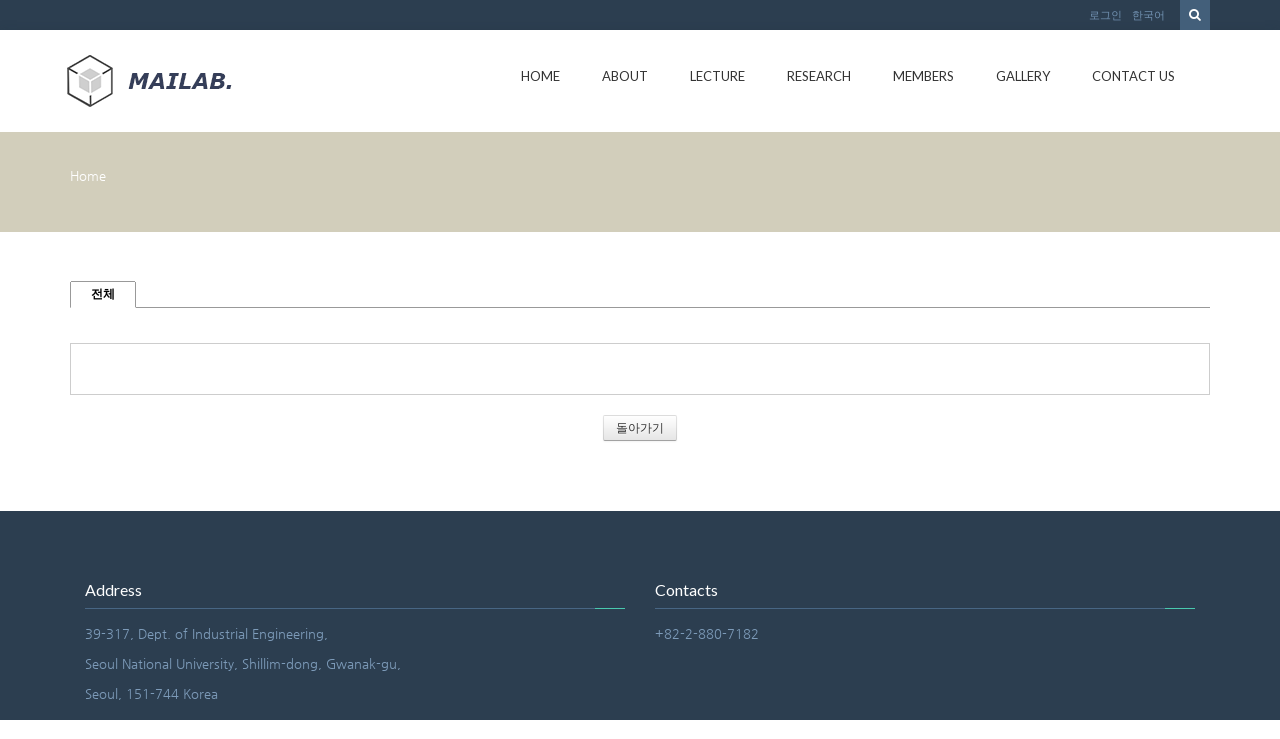

--- FILE ---
content_type: text/html; charset=UTF-8
request_url: http://mailab.snu.ac.kr/index.php?mid=board_oUdi14&sort_index=author&order_type=desc&document_srl=5249&act=dispBoardTagList
body_size: 26090
content:
<!DOCTYPE html>
<html lang="ko">
<head>
<!-- META -->
<meta charset="utf-8">
<meta name="Generator" content="XpressEngine">
<meta http-equiv="X-UA-Compatible" content="IE=edge">
<!-- TITLE -->
<title>Conference</title>
<!-- CSS -->
<link rel="stylesheet" href="/common/css/xe.min.css?20150924144204" />
<link rel="stylesheet" href="/modules/board/skins/default/board.default.min.css?20150924144228" />
<link rel="stylesheet" href="/layouts/KSO_flatScroll/css/bootstrap.min.css?20150724171651" />
<link rel="stylesheet" href="/layouts/KSO_flatScroll/css/kso-style.min.css?20150724171651" />
<link rel="stylesheet" href="/layouts/KSO_flatScroll/css/layout.css?20150724171651" />
<link rel="stylesheet" href="/layouts/KSO_flatScroll/css/custom.css?20150728144752" />
<!--[if ie 8]><link rel="stylesheet" href="/layouts/KSO_flatScroll/css/ie8.css?20150724171651" />
<![endif]--><link rel="stylesheet" href="/modules/editor/styles/default/style.css?20150924144230" />
<!-- JS -->
<!--[if lt IE 9]><script src="/common/js/jquery-1.x.min.js?20150924144204"></script>
<![endif]--><!--[if gte IE 9]><!--><script src="/common/js/jquery.min.js?20150924144204"></script>
<!--<![endif]--><script src="/common/js/x.min.js?20150924144204"></script>
<script src="/common/js/xe.min.js?20150924144204"></script>
<script src="/modules/board/tpl/js/board.min.js?20150924144228"></script>
<script src="/common/js/respond.min.js?20150924144204"></script>
<script src="/layouts/KSO_flatScroll/js/bootstrap.min.js?20150724171651"></script>
<script src="/layouts/KSO_flatScroll/js/kso-jquery.custom.js?20150724171651"></script>
<script src="/layouts/KSO_flatScroll/js/scrolltopcontrol.js?20150724171651"></script>
<script src="/layouts/KSO_flatScroll/js/jquery.sticky.js?20150724171651"></script>
<script src="/layouts/KSO_flatScroll/js/init.js?20150724171651"></script>
<!-- RSS -->
<!-- ICON -->


<style> .xe_content { font-size:12px; }</style>
<style type="text/css">
	body {background-color:#fff;}
	.nav > li > a {padding-left:20px;padding-right:20px;}
	.conceptColor { color:#D2CEBB;}
	.conceptBorderColor { border-bottom-color:#D2CEBB!important;}
	.conceptBgColor { color:#fff;background:#D2CEBB;}
	.list-group-item a:hover,.list-group-item.on a,
	.iconBox .iconBg i,.kso_widgetTableA td.title a:hover,.iconBox .iconTitle {color:#D2CEBB;}
	.btn-camera:hover {color:#fff;background-color:#D2CEBB;border-color:#D2CEBB;}
	.nav>li>a:hover, .nav>li>a:focus,
	.dropdown-menu > li > a:hover, .dropdown-menu > li > a:focus, .dropdown-menu > .active > a, .dropdown-menu > .active > a:hover, .dropdown-menu > .active > a:focus,
	.nav-pills > li.active > a, .nav-pills > li.active > a:hover, .nav-pills > li.active > a:focus,
	.scrolltotop, #teaser {background:#D2CEBB;}
	#section-2 { background-color:#49C9AF; }
	#section-3 { background-color:#2C3E50; }
	#section-4 { background-color:#F16161; }
	#section-5 { background-color:#3A7EA2; }
	#section-2 .triangle i {color:#49C9AF;}
	#parallax-1 .triangle {border-top-color: #49C9AF;}
	#parallax-2 .triangle {border-top-color: #F16161;}
	#section-4 .triangle {border-top-color: #2C3E50;}
	#section-5 .triangle {border-top-color: #2C3E50;}
	#parallax-1 {background-image:url(./layouts/KSO_flatScroll/img/parallax_img02.jpg);}
	#parallax-2 {background-image:url(./layouts/KSO_flatScroll/img/parallax_img01.jpg);}
	#main-section-1 {min-height:px;}
	#sub-section,.transCover {height:100px;}
	#sub-section {background-image: url();}
@media (min-width: 1200px) {.container {max-width: 1170px;}}
</style>
<meta http-equiv="X-UA-Compatible" content="IE=edge" /><script>
//<![CDATA[
var current_url = "http://mailab.snu.ac.kr/?mid=board_oUdi14&sort_index=author&order_type=desc&document_srl=5249&act=dispBoardTagList";
var request_uri = "http://mailab.snu.ac.kr/";
var current_mid = "board_oUdi14";
var waiting_message = "서버에 요청 중입니다. 잠시만 기다려주세요.";
var ssl_actions = new Array();
var default_url = "http://mailab.snu.ac.kr/";
xe.current_lang = "ko";
xe.cmd_find = "찾기";
xe.cmd_cancel = "취소";
xe.cmd_confirm = "확인";
xe.msg_no_root = "루트는 선택 할 수 없습니다.";
xe.msg_no_shortcut = "바로가기는 선택 할 수 없습니다.";
xe.msg_select_menu = "대상 메뉴 선택";
//]]>
</script>
</head>
<body>
<!-- 
** KSO FLATSCROLL LAYOUT v1.0
** http://ksodesign.com/
** 
** Copyright 2013 KSODESIGN	 
** Contributing author : KSJade (ksjade@ksodesign.com)
------------------------------------------------------------------>

<!--[if lt IE 8]>
<script src="http://css3-mediaqueries-js.googlecode.com/svn/trunk/css3-mediaqueries.js"></script>
<![endif]-->
<!-- CSS Styles -->
 
<div id="scroll-top"></div>
<div class="kso-container">
	<div>
	<div id="header-top" class="hidden-xs">
		<div class="container">
			<div class="row">
				<div class="col-md-6 col-lg-6">
										<div class="empty_area"></div>				</div>
				<div class="col-md-6 col-lg-6">
					<form action="http://mailab.snu.ac.kr/" method="get"><input type="hidden" name="error_return_url" value="/index.php?mid=board_oUdi14&amp;sort_index=author&amp;order_type=desc&amp;document_srl=5249&amp;act=dispBoardTagList" />
						<ul class="search-form list-unstyled">
							<li><label for="search"><i class="icon-search"></i></label></li>
							<li>
								<input type="hidden" name="vid" value="" />
								<input type="hidden" name="mid" value="board_oUdi14" />
								<input type="hidden" name="act" value="IS" />
								<input type="text" name="is_keyword" id="search" value="" placeholder="단어 입력 후 엔터..." />		
							</li>
						</ul>					
					</form><!-- search-form -->
					<ul class="nav navbar-nav pull-right">
												
						<li class="dropdown"><a href="#kso-madal" data-toggle="modal">로그인</a></li>						<li class="dropdown">
							<a href="#" class="dropdown-toggle" data-toggle="dropdown">한국어</a>
							<ul class="lang_list dropdown-menu kso-subMenu-left">
								<li><a href="#" onclick="doChangeLangType('en');return false;">English</a>
								</li>							</ul>
						</li>					</ul><!-- login/language -->
				</div>
			</div>
		</div>
	</div><!-- End header-top -->
	<header class="header">
		<!-- md navbar -->
<div class="navbar nav-md hidden-xs">
	<div class="container">
			<div class="navbar-header">
				<a class="sitelogo" href="index.php?mid=page_hpne51">
					<img src="http://mailab.snu.ac.kr/files/attach/images/441/852b16d882a8390e2f96e547c0f5ba03.gif">				</a>
			</div>
			<div class="navbar-collapse collapse pull-right">
				<ul class="nav nav-pills navbar-nav">
					
																		<li class="">
								<a href="/index.php?mid=page_hpne51" class="dropdown-toggle js-activated2" >Home</a>
															</li>
																								<li class="dropdown">
								<a href="/index.php?mid=abtmai" class="dropdown-toggle js-activated2" >About</a>
								<ul class="dropdown-menu">
																														<li class="">
												<a id="dLabel" href="/index.php?mid=abtmai" class="dropdown-toggle"><span class="visible-xs pull-left">-&nbsp;</span> About MAI LAB</a>
																							</li>
																																								<li class="">
												<a id="dLabel" href="/index.php?mid=SNUgntt" class="dropdown-toggle"><span class="visible-xs pull-left">-&nbsp;</span> SNUGANTT</a>
																							</li>
																																								<li class="">
												<a id="dLabel" href="/index.php?mid=visual" class="dropdown-toggle"><span class="visible-xs pull-left">-&nbsp;</span> 영상처리를 이용한 작업측정 시스템</a>
																							</li>
																											</ul>							</li>
																								<li class="dropdown">
								<a href="/index.php?mid=board_qBzg88" class="dropdown-toggle js-activated2" >Lecture</a>
								<ul class="dropdown-menu">
																														<li class="">
												<a id="dLabel" href="/index.php?mid=board_qBzg88" class="dropdown-toggle"><span class="visible-xs pull-left">-&nbsp;</span> Scientific Management</a>
																							</li>
																																								<li class="">
												<a id="dLabel" href="/index.php?mid=board_rGcE68" class="dropdown-toggle"><span class="visible-xs pull-left">-&nbsp;</span> CIMS</a>
																							</li>
																																								<li class="">
												<a id="dLabel" href="/index.php?mid=board_nAzB29" class="dropdown-toggle"><span class="visible-xs pull-left">-&nbsp;</span> ERP</a>
																							</li>
																																								<li class="">
												<a id="dLabel" href="/index.php?mid=board_FmRq49" class="dropdown-toggle"><span class="visible-xs pull-left">-&nbsp;</span> Scheduling</a>
																							</li>
																											</ul>							</li>
																								<li class="dropdown">
								<a href="/index.php?mid=res_area" class="dropdown-toggle js-activated2" >Research</a>
								<ul class="dropdown-menu">
																														<li class="">
												<a id="dLabel" href="/index.php?mid=res_area" class="dropdown-toggle"><span class="visible-xs pull-left">-&nbsp;</span> Research Area</a>
																							</li>
																																								<li class="">
												<a id="dLabel" href="/index.php?mid=board_HldL62" class="dropdown-toggle"><span class="visible-xs pull-left">-&nbsp;</span> Lab Seminar</a>
																							</li>
																																								<li class="dropdown">
												<a id="dLabel" href="/index.php?mid=board_oUdi12" class="dropdown-toggle"><span class="visible-xs pull-left">-&nbsp;</span> Publications</a>
												<ul class="dropdown-menu">
																																										<li class="">
																<a href="/index.php?mid=board_oUdi12">Journal</a>
															</li>
																																																								<li class="">
																<a href="http://147.46.94.158/index.php?mid=board_oUdi14">Conference</a>
															</li>
																																							</ul>											</li>
																																								<li class="">
												<a id="dLabel" href="/index.php?mid=board_Iqqw69" class="dropdown-toggle"><span class="visible-xs pull-left">-&nbsp;</span> Thesis</a>
																							</li>
																																								<li class="">
												<a id="dLabel" href="/index.php?mid=page_fBgx26" class="dropdown-toggle"><span class="visible-xs pull-left">-&nbsp;</span> Project</a>
																							</li>
																																								<li class="">
												<a id="dLabel" href="/index.php?mid=board_XSUi70" class="dropdown-toggle"><span class="visible-xs pull-left">-&nbsp;</span> Lab. Sem. Archive</a>
																							</li>
																																								<li class="">
												<a id="dLabel" href="/index.php?mid=ERP" class="dropdown-toggle"><span class="visible-xs pull-left">-&nbsp;</span> ERP</a>
																							</li>
																											</ul>							</li>
																								<li class="dropdown">
								<a href="/index.php?mid=page_hKoo16" class="dropdown-toggle js-activated2" >Members</a>
								<ul class="dropdown-menu">
																														<li class="">
												<a id="dLabel" href="/index.php?mid=page_hKoo16" class="dropdown-toggle"><span class="visible-xs pull-left">-&nbsp;</span> Professor</a>
																							</li>
																																								<li class="">
												<a id="dLabel" href="/index.php?mid=page_fwlK91" class="dropdown-toggle"><span class="visible-xs pull-left">-&nbsp;</span> Alumni</a>
																							</li>
																																								<li class="">
												<a id="dLabel" href="/index.php?mid=page_hRup07" class="dropdown-toggle"><span class="visible-xs pull-left">-&nbsp;</span> Lab. Members</a>
																							</li>
																											</ul>							</li>
																								<li class="">
								<a href="/index.php?mid=gall" class="dropdown-toggle js-activated2" >Gallery</a>
															</li>
																								<li class="">
								<a href="/index.php?mid=page_eDvX03" class="dropdown-toggle js-activated2" >Contact Us</a>
															</li>
															</ul><!-- End navbar-nav -->
			</div><!-- End navbar-collapse -->
	</div>
</div><!-- End container -->
<!-- End navbar -->
<!-- Login Modal -->
<div class="modal modal-mini fade" id="kso-madal">
	<div class="modal-dialog">
		<div class="modal-content">
			<div class="modal-header">
				<!-- <button type="button" class="close" data-dismiss="modal" aria-hidden="true">&times;</button> -->
				<h4>LOGIN<!-- 로그인 --></h4>
			</div><!-- modal-header -->
			<form action="./" method="post"  class="clear"><input type="hidden" name="error_return_url" value="/index.php?mid=board_oUdi14&amp;sort_index=author&amp;order_type=desc&amp;document_srl=5249&amp;act=dispBoardTagList" /><input type="hidden" name="mid" value="board_oUdi14" /><input type="hidden" name="vid" value="" /><input type="hidden" name="ruleset" value="@login" />
				<div class="modal-body">
										<input type="hidden" name="act" value="procMemberLogin" />
					<input type="hidden" name="success_return_url" value="/index.php?mid=board_oUdi14&sort_index=author&order_type=desc&document_srl=5249&act=dispBoardTagList" />
					<div class="form-group">
						<input type="text" class="form-control" name="user_id" id="uid" value="" placeholder="아이디" />
					</div>
					<div class="form-group"  style="margin-bottom:0px;">
						<input type="password" class="form-control" name="password" id="upw" value="" placeholder="비밀번호" />
					<br />
					</div>
					<div class="checkbox" style="margin:0;">
						<label  for="keepid_opt" class="help-inline">
							<input type="checkbox" name="keep_signed" id="keepid_opt" value="Y" onclick="if(this.checked) return confirm('브라우저를 닫더라도 로그인이 계속 유지될 수 있습니다.\n\n로그인 유지 기능을 사용할 경우 다음 접속부터는 로그인할 필요가 없습니다.\n\n단, 게임방, 학교 등 공공장소에서 이용 시 개인정보가 유출될 수 있으니 꼭 로그아웃을 해주세요.');"> 로그인 유지						</label>
					</div>
				</div><!-- modal-body -->
				<div class="modal-footer">
					<a href="/index.php?mid=board_oUdi14&amp;sort_index=author&amp;order_type=desc&amp;document_srl=5249&amp;act=dispMemberSignUpForm" class="kso-btn kso-btn-default">회원가입</a>
					<input type="submit" class="kso-btn kso-btn-primary" value="로그인" />
				</div><!-- modal-footer -->
			</form>
		</div>
	</div>
</div><!-- Modal -->
<!-- xs navbar -->
<div class="navbar nav-xs visible-xs">
	<div class="container">
		<div class="row">
			<div class="navbar-header">
				<button type="button" class="navbar-toggle pull-left" style="margin-left:15px;margin-right:0;" data-toggle="collapse" data-target=".navbar-collapse2">
					<span class="icon-user"></span>
				</button><!-- mobile login-toggle -->
				<button type="button" class="navbar-toggle" data-toggle="collapse" data-target=".navbar-collapse">
					<i class="icon-reorder"></i>
				</button><!-- mobile nav-toggle -->
				<a class="navbar-brand site-logo text-center visible-xs" href="index.php?mid=page_hpne51">
					<img src="http://mailab.snu.ac.kr/files/attach/images/441/852b16d882a8390e2f96e547c0f5ba03.gif" />									</a>	
			</div><!-- End navbar-header -->
			<div class="navbar-collapse2 collapse">
				<!-- Login Mobile -->
				<ul class="nav navbar-nav mobile-nav">
										<li class="dropdown"><a href="/index.php?mid=board_oUdi14&amp;sort_index=author&amp;order_type=desc&amp;document_srl=5249&amp;act=dispMemberLoginForm"><i class="icon-lock"></i>&nbsp; 로그인</a></li>					<li class="dropdown">
						<a href="#" class="dropdown-toggle" data-toggle="dropdown"><i class="icon-globe"></i>&nbsp; 한국어</a>
						<ul class="lang_list dropdown-menu xs-login">
							<li><a href="#" onclick="doChangeLangType('en');return false;">-&nbsp; English</a>
							</li>						</ul>
					</li><!-- language -->
				</ul>	
			</div>
			<div class="navbar-collapse collapse">
				<div id="search-form" class="nav navbar-nav">				
					<form action="http://mailab.snu.ac.kr/" method="get" class="navbar-search"><input type="hidden" name="error_return_url" value="/index.php?mid=board_oUdi14&amp;sort_index=author&amp;order_type=desc&amp;document_srl=5249&amp;act=dispBoardTagList" />
						<input type="hidden" name="vid" value="" />
						<input type="hidden" name="mid" value="board_oUdi14" />
						<input type="hidden" name="act" value="IS" />
						<input type="text" name="is_keyword" value="" title="검색" class="form-control mobile-form" placeholder="단어 입력 후 엔터..." autocomplete="off" />
						<button type="submit" class="hide btn btn-primary">검색</button>
					</form>						
				</div><!-- search -->
				<ul class="nav navbar-nav">
					
																		<li class="">
								<a href="/index.php?mid=page_hpne51" class="dropdown-toggle js-activated2" ><i class="icon-hand-right visible-xs pull-left"></i>&nbsp; Home</a>
															</li>
																								<li class="dropdown">
								<a href="/index.php?mid=abtmai" class="dropdown-toggle js-activated2" ><i class="icon-hand-right visible-xs pull-left"></i>&nbsp; About</a>
								<ul class="dropdown-menu">
																														<li class="">
												<a id="dLabel" href="/index.php?mid=abtmai" class="dropdown-toggle"><i class="icon-angle-right visible-xs pull-left"></i>&nbsp; About MAI LAB</a>
																							</li>
																																								<li class="">
												<a id="dLabel" href="/index.php?mid=SNUgntt" class="dropdown-toggle"><i class="icon-angle-right visible-xs pull-left"></i>&nbsp; SNUGANTT</a>
																							</li>
																																								<li class="">
												<a id="dLabel" href="/index.php?mid=visual" class="dropdown-toggle"><i class="icon-angle-right visible-xs pull-left"></i>&nbsp; 영상처리를 이용한 작업측정 시스템</a>
																							</li>
																											</ul>							</li>
																								<li class="dropdown">
								<a href="/index.php?mid=board_qBzg88" class="dropdown-toggle js-activated2" ><i class="icon-hand-right visible-xs pull-left"></i>&nbsp; Lecture</a>
								<ul class="dropdown-menu">
																														<li class="">
												<a id="dLabel" href="/index.php?mid=board_qBzg88" class="dropdown-toggle"><i class="icon-angle-right visible-xs pull-left"></i>&nbsp; Scientific Management</a>
																							</li>
																																								<li class="">
												<a id="dLabel" href="/index.php?mid=board_rGcE68" class="dropdown-toggle"><i class="icon-angle-right visible-xs pull-left"></i>&nbsp; CIMS</a>
																							</li>
																																								<li class="">
												<a id="dLabel" href="/index.php?mid=board_nAzB29" class="dropdown-toggle"><i class="icon-angle-right visible-xs pull-left"></i>&nbsp; ERP</a>
																							</li>
																																								<li class="">
												<a id="dLabel" href="/index.php?mid=board_FmRq49" class="dropdown-toggle"><i class="icon-angle-right visible-xs pull-left"></i>&nbsp; Scheduling</a>
																							</li>
																											</ul>							</li>
																								<li class="dropdown">
								<a href="/index.php?mid=res_area" class="dropdown-toggle js-activated2" ><i class="icon-hand-right visible-xs pull-left"></i>&nbsp; Research</a>
								<ul class="dropdown-menu">
																														<li class="">
												<a id="dLabel" href="/index.php?mid=res_area" class="dropdown-toggle"><i class="icon-angle-right visible-xs pull-left"></i>&nbsp; Research Area</a>
																							</li>
																																								<li class="">
												<a id="dLabel" href="/index.php?mid=board_HldL62" class="dropdown-toggle"><i class="icon-angle-right visible-xs pull-left"></i>&nbsp; Lab Seminar</a>
																							</li>
																																								<li class="dropdown">
												<a id="dLabel" href="/index.php?mid=board_oUdi12" class="dropdown-toggle"><i class="icon-angle-right visible-xs pull-left"></i>&nbsp; Publications</a>
												<ul class="dropdown-menu">
																																										<li class="">
																<a href="/index.php?mid=board_oUdi12"><i class="icon-double-angle-right visible-xs pull-left"></i>&nbsp; Journal</a>
															</li>
																																																								<li class="">
																<a href="http://147.46.94.158/index.php?mid=board_oUdi14"><i class="icon-double-angle-right visible-xs pull-left"></i>&nbsp; Conference</a>
															</li>
																																							</ul>											</li>
																																								<li class="">
												<a id="dLabel" href="/index.php?mid=board_Iqqw69" class="dropdown-toggle"><i class="icon-angle-right visible-xs pull-left"></i>&nbsp; Thesis</a>
																							</li>
																																								<li class="">
												<a id="dLabel" href="/index.php?mid=page_fBgx26" class="dropdown-toggle"><i class="icon-angle-right visible-xs pull-left"></i>&nbsp; Project</a>
																							</li>
																																								<li class="">
												<a id="dLabel" href="/index.php?mid=board_XSUi70" class="dropdown-toggle"><i class="icon-angle-right visible-xs pull-left"></i>&nbsp; Lab. Sem. Archive</a>
																							</li>
																																								<li class="">
												<a id="dLabel" href="/index.php?mid=ERP" class="dropdown-toggle"><i class="icon-angle-right visible-xs pull-left"></i>&nbsp; ERP</a>
																							</li>
																											</ul>							</li>
																								<li class="dropdown">
								<a href="/index.php?mid=page_hKoo16" class="dropdown-toggle js-activated2" ><i class="icon-hand-right visible-xs pull-left"></i>&nbsp; Members</a>
								<ul class="dropdown-menu">
																														<li class="">
												<a id="dLabel" href="/index.php?mid=page_hKoo16" class="dropdown-toggle"><i class="icon-angle-right visible-xs pull-left"></i>&nbsp; Professor</a>
																							</li>
																																								<li class="">
												<a id="dLabel" href="/index.php?mid=page_fwlK91" class="dropdown-toggle"><i class="icon-angle-right visible-xs pull-left"></i>&nbsp; Alumni</a>
																							</li>
																																								<li class="">
												<a id="dLabel" href="/index.php?mid=page_hRup07" class="dropdown-toggle"><i class="icon-angle-right visible-xs pull-left"></i>&nbsp; Lab. Members</a>
																							</li>
																											</ul>							</li>
																								<li class="">
								<a href="/index.php?mid=gall" class="dropdown-toggle js-activated2" ><i class="icon-hand-right visible-xs pull-left"></i>&nbsp; Gallery</a>
															</li>
																								<li class="">
								<a href="/index.php?mid=page_eDvX03" class="dropdown-toggle js-activated2" ><i class="icon-hand-right visible-xs pull-left"></i>&nbsp; Contact Us</a>
															</li>
															</ul><!-- End main nav -->
			</div>
		</div>
	</div>
</div><!-- End container -->
<!-- End navbar -->
	</header><!-- End Header -->
	<section id="section-0" class="section-0">
				<div id="sub-section" class="sub-promotion conceptBgColor">
			<div>
				<div class="container">
										<h2></h3>
					<div class="path-wrap">
						<div class="bread_clumb">
							<a href="http://mailab.snu.ac.kr/">Home</a> 
													</div><!-- End bread_clumb -->
					</div>
									</div>
			</div>
		</div>	</section><!-- End Promotion -->
	<section id="kso-content">
		<div class="container">
			<div class="row">
												<div class="col-xs-12 col-md-12 col-lg-12 kso-page">
					    <div class="board">
			<ul class="cTab">
		<li class="on"><a href="/index.php?mid=board_oUdi14&amp;sort_index=author&amp;order_type=desc&amp;document_srl=5249&amp;act=dispBoardTagList">전체</a></li>
			</ul><div class="tagList">
	</div>
<div class="tagFooter">
    <a href="/index.php?mid=board_oUdi14&amp;sort_index=author&amp;order_type=desc&amp;document_srl=5249" class="btn">돌아가기</a>
</div>
	</div>
				</div>							</div>
		</div>
	</section>	<section id="section-6" class="section-6">
		<div class="footer-top">
			<div class="container">
													<div class="col-lg-6 col-md-6">
												<h5>Address</h5>						<div class="base-line"></div>
												<p>39-317, Dept. of Industrial Engineering, <p>Seoul National University,
Shillim-dong, Gwanak-gu, <p>Seoul, 151-744 Korea</p>					</div>
					<div class="col-lg-6 col-md-6">
												<h5>Contacts</h5>						<div class="base-line"></div>
												<p>+82-2-880-7182</p>					</div>
											
							</div>		</div>		<div class="footer-bottom">
			<div class="container">
								<div class="text-center">Designed by MAILAB. All Rights Reserved.</div>			</div>
		</div>
	</section>
</div>
</div>
<script>
(function ($) {$('.carousel').carousel({interval: 7000});}) (jQuery);
(function($) {$('.kso-tooltip').tooltip();}) (jQuery);
</script>
<script type="text/javascript">
	(function($) {
		$(document).ready(function(){
			$(".navbar.nav-md").sticky({topSpacing:0, className: 'sticked', wrapperClassName: 'kso-sticky hidden-xs'});
		});
	}) (jQuery);
</script>
<!-- JavaScripts -->
<!-- ETC -->
<div class="wfsr"></div>
<script src="/files/cache/js_filter_compiled/d046d1841b9c79c545b82d3be892699d.ko.compiled.js?20151201103529"></script><script src="/addons/autolink/autolink.js?20150924144155"></script><script src="/modules/board/skins/default/board.default.min.js?20150924144228"></script><script src="/files/cache/ruleset/091de5cb8007eef3335d65f1db48beb2.ko.js?20151201103522"></script></body>
</html>
